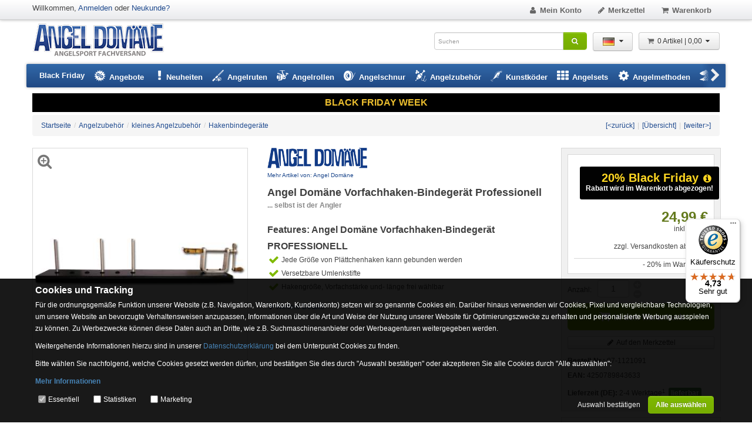

--- FILE ---
content_type: text/html; charset=UTF-8
request_url: https://www.angel-domaene.de/angel-domaene-vorfachhaken-bindegeraet-professionell--8299.html
body_size: 17252
content:


<!DOCTYPE html PUBLIC "-//W3C//DTD XHTML 1.0 Transitional//EN" "http://www.w3.org/TR/xhtml1/DTD/xhtml1-transitional.dtd">
<html xmlns="http://www.w3.org/1999/xhtml" dir="ltr" lang="de" xml:lang="de">
<head>
<meta http-equiv="Content-Type" content="text/html; charset=utf-8" />
<meta http-equiv="X-UA-Compatible" content="IE=edge" />
<title>Angel Domäne Vorfachhaken-Bindegerät Professionell</title>
<meta http-equiv="content-language" content="de" />
<meta name="language" content="de" />
<meta name="author" content="Angel Onlineshop Angel Domäne" />
<meta name="publisher" content="Angel Onlineshop Angel Domäne Beverungen" />
<meta name="company" content="Angeln Onlineshop Angelzubehör Angel Domäne" />
<meta name="reply-to" content="info@angel-domaene.de" />
<meta name="description" content="Angel Domäne Vorfachhaken-Bindegerät Professionell: Vorteile: Angel Domäne Vorfachhaken-Bindegerät PROFESSIONELL Stets gleiche Vorfachlängen möglich Einfach ..." />
<meta name="robots" content="index,follow" />
<link rel="canonical" href="https://www.angel-domaene.de/vorfachhaken-bindegerat-professionell--8299.html" />
<meta property="og:url" content="https://www.angel-domaene.de/vorfachhaken-bindegerat-professionell--8299.html">
<meta property="og:image" content="https://www.angel-domaene.de/images/product_images/popup_images/07-1121091.jpg">
<meta property="og:site" content="https://www.angel-domaene.de">
<meta property="og:title" content="Angel Domäne Vorfachhaken-Bindegerät Professionell">
<meta property="og:description" content="Vorteile: Angel Domäne Vorfachhaken-Bindegerät PROFESSIONELL  Stets gleiche Vorfachlängen möglich Einfach anzuwenden Schnell zu erlernen  Professionelles Hakenbindegerät der Angel Domäne mit Umlenkstiften  Dies ist ein exklusives Hakenbindegerät für Profis, die ihre Plättchenhaken gern selbe...">
<meta property="og:type" content="product">
<meta property="fb:app_id" content="1846525785636928">
<link rel="shortcut icon" href="https://www.angel-domaene.de/templates/desktop/favicon.ico" type="image/x-icon"/>
<link rel="apple-touch-icon" href="https://www.angel-domaene.de/templates/desktop/apple-touch-icon.png"/>
<meta name="generator" content=""/>
<base href="https://www.angel-domaene.de/"/>
<meta name="viewport" content="width=device-width, initial-scale=1.0" />
<link href="https://www.angel-domaene.de/style.css?v=1738937676" rel="stylesheet" type="text/css" />

<script type="text/javascript">
var data_sid = '';
var data_sname = 'sid';
var data_amatok = 0
    function submit_to_wishlist() {
        var elem = $('#cart_quantity');
        if (elem.length) {
            elem.find('input[name=submit_target]').val("wishlist");
            elem.submit();
        }
    }

var selected;
var submitter = null;
function submitFunction() {
    submitter = 1;
}
function popupWindow(url) {
    window.open(url, 'popupWindow', 'toolbar=no,location=no,directories=no,status=no,menubar=no,scrollbars=yes,resizable=yes,copyhistory=no,width=100,height=100,screenX=150,screenY=150,top=150,left=150');
}
function selectRowEffect(object, buttonSelect) {
    if (!selected) {
        if (document.getElementById) {
            selected = document.getElementById('defaultSelected');
        } else {
            selected = document.all['defaultSelected'];
        }
    }
    if (selected) selected.className = 'moduleRow';
    object.className = 'moduleRowSelected';
    selected = object;
    if (document.getElementById('payment'[0])) {
        document.getElementById('payment'[buttonSelect]).checked = true;
    }
}
function rowOverEffect(object) {
    if (object.className == 'moduleRow') object.className = 'moduleRowOver';
}
function rowOutEffect(object) {
    if (object.className == 'moduleRowOver') object.className = 'moduleRow';
}
function popupImageWindow(url) {
    window.open(url, 'popupImageWindow', 'toolbar=no,location=no,directories=no,status=no,menubar=no,scrollbars=no,resizable=yes,copyhistory=no,width=100,height=100,screenX=150,screenY=150,top=150,left=150')
}

window.dataLayer = window.dataLayer || [];
function gtag(){dataLayer.push(arguments);}
</script>
<script src="https://www.angel-domaene.de/d_script.js?v=1751977321" type="text/javascript"></script>
<script src="templates/desktop/javascript/jquery.prettyPhoto.js" type="text/javascript"></script>


<script type="text/javascript">
/* <![CDATA[ */
window.cookieconsent_options = {
  link: 'https://www.angel-domaene.de/datenschutzerklaerung-_-2.html'
}

$(function() {
    var nlptime = new Date(2025, 11, 01);

  var nowtime = new Date();
  if(nowtime.getTime() < nlptime.getTime()) {
    var nlp = getCookieValue('_nlp');
    if(nlp == '') {
      document.cookie = "_nlp=1; path=/; expires="+nlptime.toUTCString();
    } else {
      if(nlp != '2') {
        document.cookie = "_nlp=2; path=/; expires="+nlptime.toUTCString();
        if(getCookieValue('_nlp') == '2') {
          //showModDlg(false, "popup_content.php?lpID=4", "Schließen", 600);
		  $('#NewletterModal').modal('show');
          //document.cookie = "_nlp=1; path=/; expires="+new Date(2016, 6, 30).toUTCString();
        }
      }
    }
  }
  //$('.jchkoutlnk').each(function(idx,elem) {
  //  $(elem).attr("href", "//");
  //});
});
/*]]>*/
</script>


<script type="text/javascript">
  (function () {
    var _tsid = 'X00B0D4BBD22FBC3B9A1E04ACED924EB7';
    _tsConfig = {
      'yOffset': '150', /* offset from page bottom */
      'variant': 'reviews', /* text, default, small, reviews, custom, custom_reviews */
      'customElementId': '', /* required for variants custom and custom_reviews */
      'trustcardDirection': '', /* for custom variants: topRight, topLeft, bottomRight, bottomLeft */
      'customBadgeWidth': '', /* for custom variants: 40 - 90 (in pixels) */
      'customBadgeHeight': '', /* for custom variants: 40 - 90 (in pixels) */
      'disableResponsive': 'false', /* deactivate responsive behaviour */
      'disableTrustbadge': 'false', /* deactivate trustbadge */
      'trustCardTrigger': 'click' /* set to 'click' if you want the trustcard to be opened on click instead */
    };
    var _ts = document.createElement('script');
    _ts.type = 'text/javascript';
    _ts.charset = 'utf-8';
    _ts.async = true;
    _ts.src = '//widgets.trustedshops.com/js/' + _tsid + '.js';
    var __ts = document.getElementsByTagName('script')[0];
    __ts.parentNode.insertBefore(_ts, __ts);
  })();
</script>

<script defer src='https://widget.superchat.de/snippet.js?applicationKey=WCkyQKxJ081w98RbB25VqAzXpn' referrerpolicy='no-referrer-when-downgrade'></script>    <script>
        gtag('consent', 'default', {
            'ad_storage': 'granted',
            'ad_user_data': 'denied',
            'ad_personalization': 'denied',
            'analytics_storage': 'denied'
        });
    </script>
        <script async src="https://www.googletagmanager.com/gtag/js?id=AW-1030850091"></script>
    <script>
        window.dataLayer = window.dataLayer || [];
        function gtag(){dataLayer.push(arguments);}

        gtag('js', new Date());
        gtag("config", "G-7XYFY055NK", { "debug_mode":true });gtag("config", "AW-1030850091");            </script>
    <script>
        window.enableGtag = function() {
            gtag('consent', 'update', {
                                'ad_storage': 'granted',
                				'ad_user_data': 'granted',
				'ad_personalization': 'granted',
                'analytics_storage': 'granted'
            });
                        gtag ('set', 'allow_ad_personalization_signals', true);
                    }
    </script>

            <script type="text/javascript">
            var resolution = screen.width + "x" + screen.height;
            var sorientation = '';
            if ($(window).width() > $(window).height()) {
                sorientation = 'landscape';
            } else {
                sorientation = 'portrait';
            }

            $.ajax({
                type: 'POST',
                url: 'doaction.php?sr=1',
                data: {"resolution": resolution, "orientation": sorientation}
            });
        </script>
            </head>
    <body onmouseover="">
    



<!--[if !IE 7]>
<style type="text/css">
    #page {display:table;height:100%}
</style>
<![endif]-->

<!-- 8299 -->

<img src="images/loading9.gif" alt="Loading" id="varoverlayimg" style="display:none"/>

<div id="page">
<div class="container" style="background-color:#fff;padding: 0px 10px;">
        <div id="header">
                <div class="upperHeader">
            <div class="container">
                <div class="row">
                    <div class="span6">
                        <div class="pull-left">
                            <div class="welcome">Willkommen, <a href="https://www.angel-domaene.de/login.php">Anmelden</a> oder <a href="https://www.angel-domaene.de/create_account.php">Neukunde?</a></div>
                            <div class="siteLogo_small" style="display:none;">
                                <a href="https://www.angel-domaene.de/"><img src="templates/desktop/img/logo.png" alt="ANGEL-DOMÄNE" title="ANGEL-DOMÄNE Angelshop"/><span>ANGEL-DOMÄNE</span></a>
                            </div>
                        </div>
                        <div class="pull-right">
                            <div class="upperHeaderSearch" style="margin-top:5px; display:none;">
<form id="quick_find_top" action="https://www.angel-domaene.de/advanced_search_result.php" method="get">
<div class="input-append">
<input type="text" name="keywords" placeholder="Suchen" size="20" maxlength="30" autocomplete="off" id="sb" class="search-box-opener" onfocus="if(this.value==this.defaultValue) this.value='';" onblur="if(this.value=='') this.value=this.defaultValue;" /><button class="btn btn-success" style="height:30px;" name="" type="submit"><i class="icon-search"></i></button>
</div>
</form> </div>
                        </div>
                    </div>

                    <div class="span6">
                        <ul class="nav nav-pills pull-right top">
                            <li><a class="invarseColor" href="https://www.angel-domaene.de/account.php"><i class="icon-mr icon-user"></i>Mein Konto
                            </a></li>

                                                        <li><a class="invarseColor" href="https://www.angel-domaene.de/wish_list.php"><i class="icon-mr icon-pencil"></i>Merkzettel<span id="wishlistcounter" class="count" style="display:none;"> 0</span></a></li>
                            <li><a class="invarseColor" href="https://www.angel-domaene.de/shopping_cart.php"><i class="icon-mr icon-basket"></i>Warenkorb<span id="cartcounter" class="count" style="display:none"> 0</span></a></li>
                            <li><a class="invarseColor jchkoutlnk" id="checkout_toplink" href="" style="display:none"><i class="icon-euro"></i>Zur Kasse</a></li>
                            <li id="back-top"><a class="invarseColor" href="#top"><i class="icon-up-open"></i></a></li>
                        </ul>
                    </div>
                </div>
            </div>
        </div>
                        <div class="middleHeader">
            <div class="container">
                <div id="nojavamsg">
                    <noscript>
                        <div class="alert alert-warning" style="margin:15px -10px -10px;">Sehr geehrter Kunde,<br/>in Ihrem Browser ist Javascript deaktiviert. Damit Sie alle Vorteile und den vollen Funktionsumfang unseres Shops nutzen können, empfehlen wir Ihnen Javascript zu aktivieren.</div>
                    </noscript>
                </div>
                <div class="middleContainer clearfix">
                    <div class="siteLogo pull-left"><a href="https://www.angel-domaene.de/" alt="ANGEL-DOMÄNE" title="ANGEL-DOMÄNE Angelshop">ANGEL-DOMÄNE</a></div>
                                       
                                                           <div class="pull-right">
                        <div id="shoppingcart-box" style="margin-left:10px;">
<div class="btn-group">
  <a class="btn dropdown-toggle" data-toggle="dropdown" href="#"><i class="icon-basket icon-mr" style="color:#666;"></i>0 Artikel |  0,00 <i class="icon-down-dir"></i></a>
  <div class="dropdown-menu cart-content pull-right" style="background-color:#eee !important;">
    <div style="overflow:auto;max-height:480px;">
      <form action="https://www.angel-domaene.de/product_info.php?products_id=8299&amp;action=remove_product" method="post" id="cartbox-frm"><input type="hidden" name="s_page" value="cartbox"/><input type="hidden" name="site" value="product_info.php"/>
        <table class="table-cart">
          <tbody>
                    <tr>
          <td>
         Ihr Warenkorb ist leer.   
          </td>
          </tr>
                    
          </tbody>
        </table>
      </form>
    </div>
    <div style="padding:12px 6px 6px;"><a href="https://www.angel-domaene.de/shopping_cart.php" class="btn btn-small">Zum Warenkorb</a></div>
  </div>
</div>
<script type="text/javascript">
//<![CDATA[

$(document).ready(function() {
  $('#cartbox-frm button.unstyled-submit-btn').click(function(e) {
    var elem = $('#cartbox-frm');
    var a = elem.attr('action');
    var la = window.location.href.split('#');
    if(la.length > 1)
      elem.attr('action', a + '#' + la[1]);
  });
});

//]]>
</script>
</div>
                    </div>
                    <div class="pull-right">
                        <div class="btn-group">
                            <a class="btn dropdown-toggle" data-toggle="dropdown" href="#"><img height="25" width="20" src="/lang/german/icon.gif" style="padding:4px;" alt="Language" /><i class="icon-down-dir"></i></a>
                            <ul class="dropdown-menu language" role="menu">
 <li><a href="https://www.angel-domaene.de/angel-domaene-vorfachhaken-bindegeraet-professionell--8299.html"><img src="lang/german/icon.gif" alt="Deutsch" width="17" height="12" style="margin-right:5px;" />Deutsch</a></li>  <li><a href="https://www.angel-domaene.de/angel-domaene-vorfachhaken-bindegeraet-professionell--8299.html?language=en"><img src="lang/english/icon.gif" alt="English" width="17" height="12" style="margin-right:5px;" />English</a></li> </ul>
                        </div>
                    </div>
                    <div class="pull-right"><div class="siteSearch">
<form id="quick_find" action="https://www.angel-domaene.de/advanced_search_result.php" method="get">
<div class="input-append">
<input type="text" name="keywords" placeholder="Suchen" size="20" maxlength="30" autocomplete="off" id="sb" class="search-box-opener" onfocus="if(this.value==this.defaultValue) this.value='';" onblur="if(this.value=='') this.value=this.defaultValue;" /><button class="btn btn-success" style="height:30px;" name="" type="submit"><i class="icon-search"></i></button>
</div>
</form> </div></div>
                </div>
            </div>
        </div>
                        <div class="container">
            <div class="navbar" style="margin:0px -10px 0 -10px;" data-lang="german" data-sid="">
  <div class="navbar-inner">
    <div class="container" style="position:relative;">
      <a class="btn btn-navbar" data-toggle="collapse" data-target=".nav-collapse">
        <span class="icon-bar"></span>
        <span class="icon-bar"></span>
      </a>
      <div class="navbar-btn left" data-toggle="tooltip" data-placement="bottom" title="Weitere...">
        <i class="icon-left-open"></i>
      </div>
      <div class="navbar-btn right" data-toggle="tooltip" data-placement="bottom" title="Weitere...">
        <i class="icon-right-open"></i>
      </div>
      <div class="nav-collapse collapse" style="overflow:hidden!important;">
        <ul class="nav" style="width:5000px;white-space:nowrap;">
          <li class="dropdown">
            <a href="https://www.angel-domaene.de/black-friday-week---23_943.html">
              <span>Black Friday</span>
            </a>
          </li>
          <li class="dropdown mega-menu-1 transition" id="dropdownmenu-1">
            <a href="/angebote.html" class="dropdown-toggle"><i class="icon-angebote icon-mr" style="font-size:20px;"></i> <span>Angebote</span></a>
          </li>
          <li class="dropdown">
            <a href="angelsport-neuheiten.html"><i class="icon-attention-alt" style="font-size:20px"></i> <span>Neuheiten</span></a>
          </li>
          <li class="dropdown mega-menu-3 transition" id="dropdownmenu-2">
            <a href="https://www.angel-domaene.de/angelruten---8.html" class="dropdown-toggle"><i class="icon-angelrute2 icon-mr" style="font-size:20px;"></i> <span>Angelruten</span></a>
          </li>
          <li class="dropdown mega-menu-3 transition" id="dropdownmenu-3"><a href="https://www.angel-domaene.de/angelrollen---6.html" class="dropdown-toggle"><i class="icon-angelrolle icon-mr" style="font-size:20px;"></i> <span>Angelrollen</span></a> </li>
          <li class="dropdown mega-menu-2 transition" id="dropdownmenu-4"><a href="https://www.angel-domaene.de/angelschnur---90.html" class="dropdown-toggle"><i class="icon-angelschnur icon-mr" style="font-size:20px;"></i> <span>Angelschnur</span></a> </li>
          <li class="dropdown mega-menu-5 transition" id="dropdownmenu-5"><a href="https://www.angel-domaene.de/angelzubehoer---15.html" class="dropdown-toggle"><i class="icon-angelzubehoer icon-mr" style="font-size:20px;"></i> <span>Angelzubehör</span></a> </li>
          <li class="dropdown mega-menu-4 transition" id="dropdownmenu-6"><a href="https://www.angel-domaene.de/kunstkoeder---96.html" class="dropdown-toggle"><i class="icon-kunstkoeder icon-mr" style="font-size:20px;"></i> <span>Kunstköder</span></a> </li>
          <li class="dropdown mega-menu-1 transition">
            <a href="https://www.angel-domaene.de/angelsets---725.html" class="dropdown-toggle"><i class="icon-th icon-mr" style="font-size:20px;"></i> <span>Angelsets</span></a>
            <!--<ul class="dropdownmenu">-->
            <!--  <li class="one-column">-->
            <!--<ul>-->
            <!--  -->
            <!--  <li><a href="https://www.angel-domaene.de/angelmethoden/drop-shot-angeln---1056_391.html"><span>Drop Shot Angeln</span></a></li>-->
            <!--  -->
            <!--  <li><a href="https://www.angel-domaene.de/angelmethoden/feeder-fischen---1056_1060.html"><span>Feeder-Fischen</span></a></li>-->
            <!--  -->
            <!--  <li><a href="https://www.angel-domaene.de/angelmethoden/meeresangeln---1056_662.html"><span>Meeresangeln</span></a></li>-->
            <!--  -->
            <!--  <li><a href="https://www.angel-domaene.de/angelmethoden/method-feedern---1056_1059.html"><span>Method Feedern</span></a></li>-->
            <!--  -->
            <!--  <li><a href="https://www.angel-domaene.de/angelmethoden/pelagisches-vertikalangeln---1056_925.html"><span>Pelagisches Vertikalangeln</span></a></li>-->
            <!--  -->
            <!--  <li><a href="https://www.angel-domaene.de/angelmethoden/spinnfischen---1056_1057.html"><span>Spinnfischen</span></a></li>-->
            <!--  -->
            <!--  <li><a href="https://www.angel-domaene.de/angelmethoden/stippangeln---1056_1058.html"><span>Stippangeln</span></a></li>-->
            <!--  -->
            <!--  <li><a href="https://www.angel-domaene.de/angelmethoden/ultraleicht-angeln---1056_1021.html"><span>Ultraleicht Angeln</span></a></li>-->
            <!--</ul>-->
            <!--  </li>-->
            <!--</ul>-->
          </li>
          <li class="dropdown mega-menu-1 transition" id="dropdownmenu-7">
            <a href="https://www.angel-domaene.de/angelmethoden---1056.html" class="dropdown-toggle"><i class="icon-cog icon-mr" style="font-size:20px;"></i> <span>Angelmethoden</span></a>
          </li>
          <li class="dropdown mega-menu-3 transition" id="dropdownmenu-8">
            <a href="https://www.angel-domaene.de/zielfische---17.html" class="dropdown-toggle"><i class="icon-zielfisch icon-mr" style="font-size:20px;"></i> <span>Zielfische</span></a>
          </li>
          <li class="dropdown mega-menu-3 transition" id="dropdownmenu-9">
            <a href="https://www.angel-domaene.de/angelbekleidung---729.html" class="dropdown-toggle"><i class="icon-bekleidung icon-mr" style="font-size:20px;"></i> <span>Angelbekleidung</span></a>
          </li>
          <li class="dropdown mega-menu-1 transition" id="dropdownmenu-10">
            <a href="https://www.angel-domaene.de/angelboote-zubehoer---94.html" class="dropdown-toggle"><i class="icon-angelboote icon-mr" style="font-size:20px;"></i> <span>Angelboote &amp; Zubehör</span></a>
          </li>
          <li class="dropdown mega-menu-1 transition" id="dropdownmenu-11">
            <a href="https://www.angel-domaene.de/camping-nachtangeln---816.html" class="dropdown-toggle"><i class="icon-camping icon-mr" style="font-size:20px;"></i> <span>Camping &amp; Nachtangeln</span></a>
          </li>
          <li class="dropdown mega-menu-1 transition" id="dropdownmenu-12"><a href="marken.html" class="dropdown-toggle"><i class="icon-marken icon-mr" style="font-size:20px;"></i> <span>Marken</span></a> </li>
        </ul>
      </div>
      <!--/.nav-collapse -->
      <div id="nav-dummy" style="display:none;position:absolute;"></div>
    </div>
    <!-- Container -->
  </div>
  <!-- Nav Bar - Inner -->
</div>        </div>
    </div>
            <div id="content">
        <div class="container">
            
 






<div class="row">
    <div class="span12">
        <div style="font-size: 1rem !important; background-color: #000000;border: 1px solid #000000;color: #fff;padding: 5px;margin: 5px 0px;text-align:center; font-weight: bold; text-decoration: none;">
            <a href="https://www.angel-domaene.de/rabatt-aktion_-_10.html">
                <strong><span style="font-weight:bold; color:#eec02f">BLACK FRIDAY WEEK</span></strong>
            </a>
        </div>
    </div>
</div>

























<div class="modal hide fade" id="NewletterModal" tabindex="-1" role="dialog" aria-labelledby="myModalLabel">
    <div class="modal-dialog" role="document">
        <div class="modal-content">
            <div class="modal-header">
                <button type="button" class="close" data-dismiss="modal" aria-label="Close"><span aria-hidden="true">&times;</span>
                </button>
                <div class="modal-title" id="myModalLabel">BLACK FRIDAY 2025</div>
            </div>
            <div class="modal-body">
                <img alt="Newletter" class="img-responsive"
                     style="display: block;max-width: 100%;height: auto;"
                     src="/images/content/popup/blackfridaysale-2025.jpg">
                
                <form class="layout_form cr_form cr_font" action="https://eu2.cleverreach.com/f/183442-319174/wcs/" method="post" target="_blank">
                    <div class="cr_body cr_page cr_font formbox">
                        <div class="non_sortable" style="text-align:left;">

                        </div>

                        <div class="editable_content" style="text-align:left;">
                            <div id="7112579" rel="hr" class="cr_ipe_item ui-sortable cr_noedit" style="">
                                <hr class="cr_hr"/>
                            </div>
                            <div id="7112456" rel="email"
                                 class="cr_form-component cr_form-component--email cr_ipe_item ui-sortable musthave"
                                 style="">
                                <div class="cr_form-inputgroup cr_form-inputgroup--typeemail">
                                    <label for="text7112456">E-Mail Newsletter:*</label>
                                    <input class="cr_form-input" type="email" id="text7112456" name="email" value=""
                                           placeholder="name@example.com" style="width:80%;">
                                </div>
                            </div>
                            <div id="7112458" rel="button"
                                 class="cr_form-component cr_form-component--submit cr_ipe_item ui-sortable  submit_container">
                                <button type="submit" class="cr_form-block cr_button">E-Mail Newsletter Anmelden
                                </button>
                            </div>
                            <div id="7112789" rel="hr" class="cr_ipe_item ui-sortable cr_noedit" style="">
                                <hr class="cr_hr"/>
                            </div>
                            <div id="7112581" rel="mce_text" class="cr_ipe_item ui-sortable">
                                <div class="mce_text"><p style="text-align: center;" mce_style="text-align: center;">
                                    <span style="font-size: large;" mce_style="font-size: large;"><b>WhatsApp Newsletter:</b></span>
                                </p>
                                    <p style="text-align: center;" mce_style="text-align: center;">Zum Anmelden klicken
                                        Sie <a href="https://wa.me/4915735980538?text=Anmelden"
                                               mce_href="https://wa.me/4915735980538?text=Anmelden"><u><b>hier</b></u></a><b>, </b>auf
                                        das WhatsApp Icon oder Scannen den QR Code mit Ihrem Smartphone. Eine weitere
                                        Möglichkeit Sie senden "<b>Anmelden</b>"<b> per WhatsApp Messenger </b>an <b><a
                                                href="https://wa.me/4915735980538?text=Anmelden"
                                                mce_href="https://wa.me/4915735980538?text=Anmelden">+4915735980538</a><br></b>
                                    </p>
                                    <p style="text-align: center;" mce_style="text-align: center;"><a
                                            href="https://wa.me/4915735980538?text=Anmelden"
                                            mce_href="https://wa.me/4915735980538?text=Anmelden"><img
                                            src="https://s3-eu-west-1.amazonaws.com/files.crsend.com/183000/183442/images/whatsapp.jpg"
                                            mce_src="https://s3-eu-west-1.amazonaws.com/files.crsend.com/183000/183442/images/whatsapp.jpg"
                                            vspace="5" hspace="5" border="0"></a>&nbsp;&nbsp;&nbsp;&nbsp;&nbsp;&nbsp;&nbsp;&nbsp;&nbsp;&nbsp;&nbsp;&nbsp;&nbsp;&nbsp;
                                        <img src="https://s3-eu-west-1.amazonaws.com/files.crsend.com/183000/183442/images/whatsapp-qrcode.jpg"
                                             mce_src="https://s3-eu-west-1.amazonaws.com/files.crsend.com/183000/183442/images/whatsapp-qrcode.jpg"
                                             vspace="5" hspace="5" border="0"><br></p></div>
                            </div>

                        </div>
                    </div>


                </form>
            </div>
            <div class="modal-footer">
                <button type="button" class="btn btn-default" data-dismiss="modal">Schließen und nicht mehr anzeigen
                </button>
            </div>
        </div>
    </div>
</div>                                     <div class="row">
                <div class="span12">
                                        
                    
                    



<div class="breadcrumb">
  <div style="border:0px;float:left"><ul class="ibreadcrumb"><li>
                                    <a href="https://www.angel-domaene.de/">
                                    <span>Startseite</span>
                                    </a>
                                    </li><li class="divider"> / </li><li>
                                    <a href="https://www.angel-domaene.de/angelzubehoer---15.html">
                                    <span>Angelzubehör</span>
                                    </a>
                                    </li><li class="divider"> / </li><li>
                                    <a href="https://www.angel-domaene.de/angelzubehoer/kleines-angelzubehoer---15_208.html">
                                    <span>kleines Angelzubehör</span>
                                    </a>
                                    </li><li class="divider"> / </li><li>
                                    <a href="https://www.angel-domaene.de/angelzubehoer/kleines-angelzubehoer/hakenbindegeraete---15_208_257.html">
                                    <span>Hakenbindegeräte</span>
                                    </a>
                                    </li></ul></div>
  <div style="text-align:right;">
        <ul class="ibreadcrumb">
      <li><a href="https://www.angel-domaene.de/jvs-profi-hakenbindegeraet-1stueck--8702.html">[&lt;zur&uuml;ck]</a></li><li class="divider">|</li><li><a href="https://www.angel-domaene.de/angelzubehoer/kleines-angelzubehoer/hakenbindegeraete---15_208_257.html">[&Uuml;bersicht]</a></li><li class="divider">|</li><li><a href="https://www.angel-domaene.de/jvs-elektrisches-profi-hakenbindegeraet-1stueck--7966.html">[weiter&gt;]</a></li>    </ul>
      </div>
  <div class="clearfix"></div>
</div>
<script type="text/javascript">

//<![CDATA[
$(document).ready(function() {
  $('.p-info-variations').tooltip({selector: 'img'});
  $().prettyPhoto({social_tools: false, autoplay: false, show_title: false, theme: 'angel_domaene'});

  $("#zoom_01").elevateZoom({cursor: 'point', imageCrossfade: true, loadingIcon: "images/loading9.gif",
    lensSize: 50, zoomWindowFadeIn: 500, zoomWindowFadeOut: 500, lensFadeIn: 500, lensFadeOut: 500, zoomWindowWidth: 500, zoomWindowHeight: 500, zoomWindowOffetx: 20, responsive: false, tint: true, tintColour: "#CFCFD8"
  });

  $('#zoom_01,#gallery_01 a[data-media]').bind("click", function(e) {
    var title = $('#zoom_01').attr('title');
    
    $.prettyPhoto.open($('#zoom_01').attr('data-zoom-image'), null, title);
    
    e.preventDefault();
    return false;
  });

  $(window).resize(function() {
    var iw = $('#zoom_01').width();
    var ih = $('#zoom_01').height();
    var el = $('#zoom_01').parent();
    if(!el.hasClass('outerWrapper')) {
      el.width(iw);
      el.height(iw);
    }
    $('.zoomContainer').width(iw);
    $('.zoomContainer').height(ih);
    $('.zoomContainer .zoomLens img').width(iw);
    $('.zoomContainer .zoomLens img').height(ih);
    $('.zoomContainer .zoomTint').width(iw);
    $('.zoomContainer .zoomTint').height(ih);
  });
});

function add2wishlist() {
  var e=$('form#cart_quantity_a');if(e){e.find('input[name=submit_state]').val('wishlist');e.submit();};return false;
}
//]]>

</script>


<div>
<div class="row">

    <div class="span4">
      <div class="zoomWrapper outerWrapper">
                  <div style="margin-top:5px;padding:5px;position:absolute;z-index:1100;">
          <a onclick="$('#zoom_01').click();" style="cursor:pointer;font-size:26px;color:#777;" data-placement="right" data-toggle="tooltip" title="Vergrößern"><i class="icon-zoom-in"></i></a>
          </div>
          <img class="thickbox" id="zoom_01" src="images/product_images/info_images/07-1121091.jpg" data-zoom-image="images/product_images/popup_images/07-1121091.jpg" alt="Angel Domäne Vorfachhaken-Bindegerät Professionell" title="Angel Domäne Vorfachhaken-Bindegerät Professionell" />
              </div>
      </div>
  
    <div class="span5">
   <div class="row">
   <div class="span2">
     <a href="https://www.angel-domaene.de/marken/angel-domaene-.-19.html" data-bid="19"><img class="manufacturers_image" src="images/manufacturers/001-angel_domaene.png" alt="Angel Domäne" /></a>     <a href="https://www.angel-domaene.de/marken/angel-domaene-.-19.html" style="display:block;font-size:10px;margin-top:2px;margin-bottom:10px;">Mehr Artikel von: Angel Domäne </a>   </div>
   <div class="span3">
    <span class="pull-right">
                            </span>
    </div>
  </div>

    <h1 style="line-height:18px;padding-bottom:5px;">Angel Domäne Vorfachhaken-Bindegerät Professionell<span style="font-size:14px;font-weight:normal;display:block;"> </span></h1>
    <h2 style="font-size:12px; line-height:16px;color:#888888;">... selbst ist der Angler</h2>
    
    
    <div class="features" style="margin:20px 0px 0px;"><h2><strong>Features: Angel Domäne Vorfachhaken-Bindegerät PROFESSIONELL</strong></h2><ol><li><i class="icon-ok"></i>Jede Größe von Plättchenhaken kann gebunden werden</li><li><i class="icon-ok"></i>Versetzbare Umlenkstifte</li><li><i class="icon-ok"></i>Hakengröße, Vorfachstärke und- länge frei wählbar</li></ol><div class="clearfix"></div></div>
    <div style="margin-top:10px;"><a id="descrlink" href="#"><i class="icon-right-open"></i>Weitere Details</a></div>
      <script type="text/javascript">
      
      $(document).ready(function() {
        $('#descrlink').click(function(e) {
          e.preventDefault();
          $('html, body').animate({scrollTop:$('#productinfotab').offset().top-140}, 'slow');
          $('#details_tab').trigger('click');
        });
      });
      
      </script>
  </div>
  
    <div class="span3">
    <div class="buybox">
                        <div id="innerpricebox">
                            <div class="row" style="margin:10px; padding-bottom: 10px;">
                    <div class="label label-important" style="padding: 10px; background-color: rgb(2,2,2)">
                      <div style="font-size: 20px;"><a style="color: #ffd722;" href="rabatt-aktion_-_10.html">20% Black Friday <i class="icon-info-circled" style="font-size:16px;"></i></a></div>
                        <div>Rabatt wird im Warenkorb abgezogen!</div>
                  </div>
                </div>
                                    <div><span class="productprice"><b><table class="productPriceBox"><tr><td class="priceBoxRight newPrice"> 24,99 &euro;</td></tr></table></b></span></div>
            <p class="taxandshippinginfo">inkl. MwSt.</p>
            <p>zzgl. Versandkosten ab 4,99&euro;</p>                                    <div class="hrlightgrey"></div>- 20% im Warenkorb            </div>
                <form id="cart_quantity" action="https://www.angel-domaene.de/product_info.php?products_id=8299&amp;action=add_product" method="post" name="cart_quantity">          <div style="margin:0px 10px 10px;" id="bb-std-count">
                                          <div class="count-text">Anzahl:</div>
                <div class="numeric-parent"><input class="pull-left numeric-int" type="text" name="products_qty" id="products_qty" value="1" data-min="1" data-max="100"/><span class="pull-right">
                    <a href="#" class="up icon-plus-circled"></a><a href="#" class="down icon-minus-circled"></a></span></div><div style="clear:both"></div>
                    <button class="btn btn-success btn-large btn-block" style="font-size:14px;font-weight:bold;" type="submit" id="add_cart_button">
                                          <i class="icon-basket icon-mr" style="font-size:20px;"></i>In den Warenkorb
                                        </button>
                    <input type="hidden" id="products_id" name="products_id" value="8299" />
                                                            <input type="hidden" name="submit_target" value="cart"/>
                                                                                      <button class="btn btn-mini btn-block" style="margin-top:10px;" onclick="submit_to_wishlist();return false;">
              <i class="icon-pencil"></i> Auf den Merkzettel
              </button>
                      </div>
        </form>
    

    <div style="margin:0 10px;">
              <p style="margin:0 0 5px;"><strong>Bestell-Nr.:</strong> 07-1121091</p>
                    <p><strong>EAN:</strong> 4250789843633</p>
      
        
              <p class="shippingtime">
                                <strong>Lieferzeit (DE):</strong> 2-4 Werktage<sup>1</sup>&nbsp;
                                        <span class="label label-success" style="padding: 0 4px;">lieferbar</span>
                
        </p>
                </div>
    </div>
             <div class="availbox">
      <div>
        <p><span>Verfügbarkeit in Filialen</span><button class="btn-link" data-toggle="popover" rel="popover" data-trigger="hover" href="#" data-placement="top" data-content="Bitte berücksichtigen Sie, dass sich die Verfügbarkeit über den Tag hinweg laufend ändern kann." data-original-title="Informationen"><i class="icon-info-circled" style="font-size:18px;"></i></button></p>
        <div><span class="localstore"><a href="https://www.angel-domaene.de/angelgeschaeft-in-beverungen-_-122.html" data-placement="top" data-toggle="tooltip" title="Filialinfo und Anfahrt">Beverungen (37688):</a></span><span class="label label-default storeqty">5+</span></div>        <div><span class="localstore"><a href="https://www.angel-domaene.de/angelgeschaeft-in-herne-_-123.html" data-placement="top" data-toggle="tooltip" title="Filialinfo und Anfahrt">Herne (44653):</a></span><span class="label label-default storeqty">4</span></div>              </div>
    </div>
      </div>
</div>

<div class="row">
    <div class="span9">
            
 



<style type="text/css">
.buytogether div p .price,
.buytogether div p span.specialprice {display: inline;font-weight:bold;}
.buytogether div p {margin:0;}
.checkbox{   height: 14px;
    margin: 3px 5px 3px 0 !important;
    width: 14px !important;
    }
</style>

<script type="text/javascript">
//<![CDATA[
function summe_bt() {
  var price = 0;
  var count = 0;
  var count_active = 0;
  var f = false;
  var pf = '';

  $('.checkbox_bt').each(function(){
    if($(this).attr('checked')=='checked') {
      if(f) {
        $('#img' + $(this).attr('id').substring(2)+'>span').fadeOut('fast');
        f = false;
      } else {
        $('#img' + $(this).attr('id').substring(2)+'>span').show();
      }
      var p = new Array();
      if($(this).parent().find('.specialprice').length) {
        p = $.trim($(this).parent().find('.specialprice').html()).split(' ');
        pf = p[0];
      } else {
        if($(this).parent().find('.price.unitprice').length) {
          p = $.trim($(this).parent().find('.price.unitprice').html()).split(' ');
          pf = p[p.length-2];
        } else {
          p = $.trim($(this).parent().find('.price').html()).split(' ');
          pf = p[0];
        }
      }
      if(p.length) {
        price += parseFloat(pf.replace(",","."));
      }
      count_active++;  
    } else {
      if(!count)
        f = true;
    }
    count++;
  }); 
  price = Math.round(price * 100) / 100;
  
  return count_active + '|' +(price+'').replace('.',',') + ' &euro;<sup>*<\/sup>';
};


$(document).ready(function() {
  $('.checkbox_bt').change(function() {
    var elem = '#img' + $(this).attr('id').substring(2);
    $(elem).fadeToggle('fast');
    var p = summe_bt().split('|');
    $('#sum_price_bt').html(p[1]);
    $('#add_cart_button_bt span').html(p[0]+' Artikel in den Warenkorb');
  });
  var p = summe_bt().split('|');
  $('#sum_price_bt').html(p[1]);
  $('#add_cart_button_bt span').html(p[0]+' Artikel in den Warenkorb');
});
//]]>
</script>


<form id="cart_quantity_bt" action="https://www.angel-domaene.de/product_info.php?products_id=8299&amp;action=update_product" method="post" name="cart_quantity_bt"><input type="hidden" name="submit_target" value="attriblist" /><input type="hidden" name="submit_state" value="cart" />

<div class="buytogether" style="border-top:1px solid #d8d8d8;padding: 10px 10px;margin-top:20px;background-color:#fafafa;">
<h2 class="boxheader">Wird oft zusammen gekauft:</h2>
<div style="margin-left:0px;margin-bottom:0px;">
<span id="img-8299">
	<a href="https://www.angel-domaene.de/vorfachhaken-bindegerat-professionell--8299.html" title="Angel Domäne Vorfachhaken-Bindegerät Professionell" style="width:50px;height:50px;margin-bottom:6px;">
    <img src="images/product_images/info_images/07-1121091.jpg" alt="Angel Domäne Vorfachhaken-Bindegerät Professionell" style="max-width:80px;" /></a>
  </span>  
<span id="img-7200">
  <span style="font-size:24px;font-weight:bold;">+</span>
  <a href="https://www.angel-domaene.de/fishdream-fischtoeter-priest-holz-fischtoeter--7200.html" title="Fishdream Fischtöter Priest Holz 1Stück" style="width:50px;height:50px;margin-bottom:6px;">
    <img src="images/product_images/info_images/06-1122971_0_clipped_rev_2.jpg" alt="Fishdream Fischtöter Priest Holz 1Stück" style="max-width:80px;border:1px solid #d8d8d8;" /></a>
  </span>
<span id="img-16811">
  <span style="font-size:24px;font-weight:bold;">+</span>
  <a href="https://www.angel-domaene.de/50363-chika-12-rot--16811.html" title="Owner 50363 Chika 12 rot rot - Gr.12 - 13Stück" style="width:50px;height:50px;margin-bottom:6px;">
    <img src="images/product_images/info_images/05-5136312.jpg" alt="Owner 50363 Chika 12 rot rot - Gr.12 - 13Stück" style="max-width:80px;border:1px solid #d8d8d8;" /></a>
  </span>
<span id="img-14772">
  <span style="font-size:24px;font-weight:bold;">+</span>
  <a href="https://www.angel-domaene.de/owner-50354-chika-gr-14-silber-haken-einzelhaken--14772.html" title="Owner 50354 Chika Gr. 14 - Silber - Haken 14 Stück" style="width:50px;height:50px;margin-bottom:6px;">
    <img src="images/product_images/info_images/05-5035414.jpg" alt="Owner 50354 Chika Gr. 14 - Silber - Haken 14 Stück" style="max-width:80px;border:1px solid #d8d8d8;" /></a>
  </span>

<div style="font-weight:bold;height:25px;margin:5px 0;">
<div style="float:left;">
<button class="btn btn-success btn-small" style="font-weight:bold;" type="submit" id="add_cart_button_bt">
  <i class="icon-basket" style="font-size:15px;"></i> <span>Artikel in den Warenkorb</span></button>
</div>
<div style="float:left;margin:2px 0 0 10px;">Gesamtpreis: <span id="sum_price_bt" style="color: #647A1E;font-size: 15px;"></span></div>
</div>
</div>

<div style="margin-left:0px;margin-right:13px;margin-bottom:0px;">
<p>
<input type="hidden" name="products_id[0]" value="8299"/>
<input id="cb-8299" class="checkbox_bt" type="checkbox" value="1" name="cart_quantity[0]" checked="checked"/>
Angel Domäne Vorfachhaken-Bindegerät Professionell (Länge: 50.00cm - Breite: 9.00 - Inhalt: 1 Stück...)
<span class="price_bt"><span class="price"> 24,99 &euro;<sup>*</sup></span></span></p>

<p>
<input type="hidden" name="products_id[1]" value="7200"/>
<input id="cb-7200" class="checkbox_bt" type="checkbox" value="1" name="cart_quantity[1]" checked="checked"/>
<a href="https://www.angel-domaene.de/fishdream-fischtoeter-priest-holz-fischtoeter--7200.html" title="Fishdream Fischtöter Priest Holz 1Stück">Fishdream Fischtöter Priest Holz 1Stück</a>
(Länge: 29.00cm - Gewicht: 160.00g -...)
<span class="price_bt"><span class="price"> 5,99 &euro;<sup>*</sup></span></span></p>

<p>
<input type="hidden" name="products_id[2]" value="16811"/>
<input id="cb-16811" class="checkbox_bt" type="checkbox" value="1" name="cart_quantity[2]" checked="checked"/>
<a href="https://www.angel-domaene.de/50363-chika-12-rot--16811.html" title="Owner 50363 Chika 12 rot rot - Gr.12 - 13Stück">Owner 50363 Chika 12 rot rot - Gr.12 - 13Stück</a>
(Farbe: rot - Inhalt: 13 Stück - Hakengröße: 12)
<span class="price_bt"><span class="price"> 2,79 &euro;<sup>*</sup></span></span></p>

<p>
<input type="hidden" name="products_id[3]" value="14772"/>
<input id="cb-14772" class="checkbox_bt" type="checkbox" value="1" name="cart_quantity[3]" checked="checked"/>
<a href="https://www.angel-domaene.de/owner-50354-chika-gr-14-silber-haken-einzelhaken--14772.html" title="Owner 50354 Chika Gr. 14 - Silber - Haken 14 Stück">Owner 50354 Chika Gr. 14 - Silber - Haken 14 Stück</a>
(Farbe: silber - Inhalt: 14 Stück - Hakengröße: 14)
<span class="price_bt"><span class="price"> 2,39 &euro;<sup>*</sup></span></span></p>

</div>


</div>

</form>
    <ul class="nav nav-tabs" style="margin:20px 0 0 0" id="productinfotab">
      <li class="active"  ><a href="#description" data-toggle="tab" id="details_tab">Details</a></li>
                            </ul>
    <div class="ang-tab-content" style="margin-bottom:20px;">

      <div class="ang-tab-pane active" id="description">
        <div class="ang-ww"><h2><strong>Merkmale</strong></h2><table><tr><td>Länge</td><td>50.00cm</td></tr><tr><td>Breite</td><td>9.00</td></tr><tr><td>Inhalt</td><td>1 Stück</td></tr><tr><td>Abstand zum ersten Loch</td><td>20cm</td></tr><tr><td>jeweils weiterer Lochabstand </td><td>4cm</td></tr></table>
            
            <h2><strong>Vorteile: Angel Domäne Vorfachhaken-Bindegerät PROFESSIONELL</strong></h2><ul><li>Stets gleiche Vorfachlängen möglich</li><li>Einfach anzuwenden</li><li>Schnell zu erlernen</li></ul><h2><strong>Professionelles Hakenbindegerät der Angel Domäne mit Umlenkstiften</strong></h2>Dies ist ein exklusives Hakenbindegerät für Profis, die ihre Plättchenhaken gern selber binden möchten. Dies ist besonders für Angler interessant, die zu bestimmten Haken gern eine besondere Vorfachstärke oder Länge wünschen, die so nicht fertig zu bekommen ist. Oder weil es einfach motivierend ist, seine eigenen Vorfächer herzustellen.<h2><strong>Auch sehr kleine Haken können mit dem Professionell Hakenbindegerät verarbeitet werden</strong></h2>Das Hakenbindegerät Professionell kann auch mit besonders kleinen Haken bestückt werden. Auch diese sind oftmals nicht fertig zu bekommen. Durch das Versetzen der Umlenkstifte auf dem Bindetisch wird die Vorfachlänge bestimmt und kann so immer gleich gebunden werden. Eine bebilderte Anleitung in deutsch gehört ebenfalls zum Lieferumfang.

        </div>
        
                    <div style="margin-top:30px;">
                            <div style="display:flex;gap:10px;align-items: center;margin-bottom:20px;">
                  <h2 style="padding:0;line-height: initial;margin-top:0"><strong>Produktart:</strong></h2>Hakenbindegerät
              </div>
                            <h2><strong>Informationen zur Produktsicherheit</strong></h2>
              <div class="gpsr-parts">
                  <div>
                                            <div data-gpsr="brand" data-id="8299" class="sim-link" tabindex="0" style="display:inline-block;"><b><u>&raquo; Hersteller/EU Verantwortliche Person</u></b></div>
                  </div>
                                </div>
              <script type="text/javascript">
                  
                  $(document).ready(function() {
                      $('[data-gpsr]').on('click', function() {
                          let url = window.location.protocol + "//" + window.location.host;
                          let gpsrType = $(this).attr('data-gpsr');
                          if(gpsrType === 'docs') {
                              window.open(url+'/downloads/' + encodeURI($(this).attr('data-id')));
                          } else {
                              $.get(url+'/act/gpsr.php', {'tpl': $(this).attr('data-gpsr'), 'id': $(this).attr('data-id')})
                                  .done(function(data) {
                                      if(data) {
                                          $('body').append(data);
                                      }
                                  });
                          }
                      });
                  });
                  
              </script>
          </div>
          
          </div>

      
      
            
   </div>

  </div>
  
  <div class="span3">
          <div style="border:1px solid #d8d8d8;width:100%;background-color:#fff;margin:20px 0 0 0">
      <div style="background-color:#ffffff;margin:10px;text-align:left;padding:10px 10px 5px;">
        <h3>Vorteile</h3>
        <div class="dividerline"></div>
        <ul>
          <li>Riesen Artikelauswahl</li>
          <li>Schneller Versand</li>
            <li>Premium Service</li>
          <li>Kauf auf Rechnung - Bezahlen Sie bequem später</li>
          <li><a href="https://www.trustedshops.de/shop/certificate.php?shop_id=X00B0D4BBD22FBC3B9A1E04ACED924EB7&amp;tb" target="blank">Trusted Shops zertifiziert</a></li>
         </ul>
        <h3>36 Jahre Know-How</h3>
        <div class="dividerline"></div>
        <p>Die ANGEL-DOMÄNE zählt zu den erfolgreichsten Händlern von Angelsportartikeln in Deutschland.
        Seit der Gründung im Jahr 1989 entwickelt sich der Versandhandel mit mehr als 15.000 Artikeln rund um
        Angelruten, Angelrollen und Angelzubehör stets weiter. Tagesaktuelle Preise, umfangreiche Filtermöglichkeiten und
        bester Kundenservice helfen Ihnen, Ihre Angelausrüstung zu vervollständigen oder zu erweitern.<a href="https://www.trustedshops.de/shop/certificate.php?shop_id=X00B0D4BBD22FBC3B9A1E04ACED924EB7&amp;tb" target="blank">Zertifiziert durch Trusted Shops</a>, vertrauen Sie auf besten Service und sicheres Einkaufen. Von Anglern, für Angler.
        </p>
      </div>
    </div>
      </div>
  </div>

<div style="border:0px solid #CCCCCC;padding: 5px 0px;margin-top:10px;">
<h2 class="boxheader">Kunden, die diesen Artikel kauften, haben auch folgende Artikel bestellt:</h2>
<ul class="thumbnails" style="margin:0px;">
<li style="float: left; min-height:230px;margin-left:0px;margin-right:13px;margin-bottom:0px;">
	<a href="https://www.angel-domaene.de/eva-abroller-rod-pod-dreibein--43375.html" title="EVA Abroller" class="thumbnail" style="width:123px;height:123px;margin-bottom:6px;">
  <img src="images/product_images/info_images/07-1611070_0_clipped_rev_1.jpg" alt="EVA Abroller" style="max-height:123px;max-weight:123px;" />
  </a>
 	<div style="line-height:14px;width:123px;">
  <p style="min-height:40px;">
  <a href="https://www.angel-domaene.de/eva-abroller-rod-pod-dreibein--43375.html" title="EVA Abroller">EVA Abroller</a>
  </p>
  <p style="margin:0px;font-weight:bold;"><span class="price"> 34,99 &euro;<sup>*</sup></span></p>
    </div>
</li>
<li style="float: left; min-height:230px;margin-left:0px;margin-right:13px;margin-bottom:0px;">
	<a href="https://www.angel-domaene.de/angel-domaene-thermometer-thermometer--7369.html" title="Angel Domäne Thermometer 1Stück" class="thumbnail" style="width:123px;height:123px;margin-bottom:6px;">
  <img src="images/product_images/info_images/06-2220115_0_clipped_rev_2.jpg" alt="Angel Domäne Thermometer 1Stück" style="max-height:123px;max-weight:123px;" />
  </a>
 	<div style="line-height:14px;width:123px;">
  <p style="min-height:40px;">
  <a href="https://www.angel-domaene.de/angel-domaene-thermometer-thermometer--7369.html" title="Angel Domäne Thermometer 1Stück">Angel Domäne Thermometer 1Stück</a>
  </p>
  <p style="margin:0px;font-weight:bold;"><span class="price"> 5,99 &euro;<sup>*</sup></span></p>
    </div>
</li>
<li style="float: left; min-height:230px;margin-left:0px;margin-right:13px;margin-bottom:0px;">
	<a href="https://www.angel-domaene.de/hochleistungs-doppel-quetschhulsen--22953.html" title="Angel Domäne Hochleistungs Doppel Quetschhülsen 1,3x10mm - 50 Stück" class="thumbnail" style="width:123px;height:123px;margin-bottom:6px;">
  <img src="images/product_images/info_images/05-1397013.jpg" alt="Angel Domäne Hochleistungs Doppel Quetschhülsen 1,3x10mm - 50 Stück" style="max-height:123px;max-weight:123px;" />
  </a>
 	<div style="line-height:14px;width:123px;">
  <p style="min-height:40px;">
  <a href="https://www.angel-domaene.de/hochleistungs-doppel-quetschhulsen--22953.html" title="Angel Domäne Hochleistungs Doppel Quetschhülsen 1,3x10mm - 50 Stück">Angel Domäne Hochleistungs Doppel...</a>
  </p>
  <p style="margin:0px;font-weight:bold;"><span class="price"> 4,99 &euro;<sup>*</sup></span></p>
    </div>
</li>
<li style="float: left; min-height:230px;margin-left:0px;margin-right:13px;margin-bottom:0px;">
	<a href="https://www.angel-domaene.de/angel-domaene-wurmnadeln-edelstahl-koeder-wurmnadel--8488.html" title="Angel Domäne Wurmnadeln Edelstahl 18cm - 5 Stück" class="thumbnail" style="width:123px;height:123px;margin-bottom:6px;">
  <img src="images/product_images/info_images/07-1488205.jpg" alt="Angel Domäne Wurmnadeln Edelstahl 18cm - 5 Stück" style="max-height:123px;max-weight:123px;" />
  </a>
 	<div style="line-height:14px;width:123px;">
  <p style="min-height:40px;">
  <a href="https://www.angel-domaene.de/angel-domaene-wurmnadeln-edelstahl-koeder-wurmnadel--8488.html" title="Angel Domäne Wurmnadeln Edelstahl 18cm - 5 Stück">Angel Domäne Wurmnadeln Edelstahl...</a>
  </p>
  <p style="margin:0px;font-weight:bold;"><span class="price"> 3,99 &euro;<sup>*</sup></span></p>
    </div>
</li>
<li style="float: left; min-height:230px;margin-left:0px;margin-right:13px;margin-bottom:0px;">
	<a href="https://www.angel-domaene.de/50003-akita-kitsune-18--6398.html" title="Owner 50003 Akita Kitsune 18 braun - Gr.18 - 18Stück" class="thumbnail" style="width:123px;height:123px;margin-bottom:6px;">
  <img src="images/product_images/info_images/05-5000308.jpg" alt="Owner 50003 Akita Kitsune 18 braun - Gr.18 - 18Stück" style="max-height:123px;max-weight:123px;" />
  </a>
 	<div style="line-height:14px;width:123px;">
  <p style="min-height:40px;">
  <a href="https://www.angel-domaene.de/50003-akita-kitsune-18--6398.html" title="Owner 50003 Akita Kitsune 18 braun - Gr.18 - 18Stück">Owner 50003 Akita Kitsune 18 braun -...</a>
  </p>
  <p style="margin:0px;font-weight:bold;"><span class="price"> 2,99 &euro;<sup>*</sup></span></p>
    </div>
</li>
<li style="float: left; min-height:230px;margin-left:0px;margin-right:13px;margin-bottom:0px;">
	<a href="https://www.angel-domaene.de/owner-allroundhaken-50001-akita-sode-blau-gr-16--6391.html" title="Owner Owner Allroundhaken 50001 Akita Sode blau Gr. 16 20 Stk." class="thumbnail" style="width:123px;height:123px;margin-bottom:6px;">
  <img src="images/product_images/info_images/05-5000108.jpg" alt="Owner Owner Allroundhaken 50001 Akita Sode blau Gr. 16 20 Stk." style="max-height:123px;max-weight:123px;" />
  </a>
 	<div style="line-height:14px;width:123px;">
  <p style="min-height:40px;">
  <a href="https://www.angel-domaene.de/owner-allroundhaken-50001-akita-sode-blau-gr-16--6391.html" title="Owner Owner Allroundhaken 50001 Akita Sode blau Gr. 16 20 Stk.">Owner Owner Allroundhaken 50001 Akita...</a>
  </p>
  <p style="margin:0px;font-weight:bold;"><span class="price"> 2,99 &euro;<sup>*</sup></span></p>
    </div>
</li>
<li style="float: left; min-height:230px;margin-left:0px;margin-right:13px;margin-bottom:0px;">
	<a href="https://www.angel-domaene.de/angel-domaene-erdbohrerschirmhalter-schirmhalter--8928.html" title="Angel Domäne Erdbohrerschirmhalter 1Stück" class="thumbnail" style="width:123px;height:123px;margin-bottom:6px;">
  <img src="images/product_images/info_images/07-7771035_0_clipped_rev_2.jpg" alt="Angel Domäne Erdbohrerschirmhalter 1Stück" style="max-height:123px;max-weight:123px;" />
  </a>
 	<div style="line-height:14px;width:123px;">
  <p style="min-height:40px;">
  <a href="https://www.angel-domaene.de/angel-domaene-erdbohrerschirmhalter-schirmhalter--8928.html" title="Angel Domäne Erdbohrerschirmhalter 1Stück">Angel Domäne Erdbohrerschirmhalter...</a>
  </p>
  <p style="margin:0px;font-weight:bold;"><span class="price"> 5,49 &euro;<sup>*</sup></span></p>
    </div>
</li>
<li style="float: left; min-height:230px;margin-left:0px;margin-right:13px;margin-bottom:0px;">
	<a href="https://www.angel-domaene.de/fishdream-fischtoeter-priest-holz-fischtoeter--7200.html" title="Fishdream Fischtöter Priest Holz 1Stück" class="thumbnail" style="width:123px;height:123px;margin-bottom:6px;">
  <img src="images/product_images/info_images/06-1122971_0_clipped_rev_2.jpg" alt="Fishdream Fischtöter Priest Holz 1Stück" style="max-height:123px;max-weight:123px;" />
  </a>
 	<div style="line-height:14px;width:123px;">
  <p style="min-height:40px;">
  <a href="https://www.angel-domaene.de/fishdream-fischtoeter-priest-holz-fischtoeter--7200.html" title="Fishdream Fischtöter Priest Holz 1Stück">Fishdream Fischtöter Priest Holz 1Stück</a>
  </p>
  <p style="margin:0px;font-weight:bold;"><span class="price"> 5,99 &euro;<sup>*</sup></span></p>
    </div>
</li>
</ul>
</div> 

</div>
<script type="text/javascript">
//<![CDATA[

$(function(){
  $(".ta-compare th").each(function(index, value){
    if($(value).attr('data-sort')){
      $(value).append('<span class="sorttable"></span>');
    }
  });
  var sorttable = $(".ta-compare").stupidtable();
  sorttable.on('beforetablesort', function(e, d){
    deinitNumericInt();
    deinitPrvImgLst();
  });
  sorttable.on('aftertablesort', function(e, d){
    initNumericInt();
    initPrvImgLst();
  });
});


let deviceType = /iPad/.test(navigator.userAgent) ? "t" : /Mobile|iP(hone|od)|Android|BlackBerry|IEMobile|Silk/.test(navigator.userAgent) ? "m" : "d";
window.criteo_q = window.criteo_q || [];
window.criteo_q.push(
  { event: "setAccount", account: 6197 },
  { event: "setSiteType", type: deviceType },
  { event: "setEmail", email: "" },
  { event: "viewItem", item: "8299" }
);

//]]>
</script>
                                    </div>
            </div>

                                </div>
    </div>


    
        <div id="footer">
        <div class="container" style="margin-top:10px;padding-top:10px;background-color:#F5F5F5;">
    <div class="row">
        <div class="span12">
            <div class="footer_boxes" style="width: 145px;">
                <ul class="footer footer-list">
                    <li class="footer-title">Kundenservice</li>
                    <li><a href="account.php">Mein Konto</a></li>
                    <li><a href="https://www.angel-domaene.de/liefer-und-versandkosten-_-1.html">Versandkosten</a></li>
                    <li><a href="https://www.angel-domaene.de/zahlarten-_-120.html">Zahlungsarten</a></li>
                    <li><a href="https://www.angel-domaene.de/ruecksendung-_-114.html">Rücksendung</a></li>
                    <li><a href="https://www.angel-domaene.de/kaufberatung-_-116.html">Kaufberatung</a></li>
                    <li><a href="https://www.angel-domaene.de/faq-_-127.html">Häufige Fragen</a></li>
                    <li><a href="./mobile" id="switchtemplate">Zur mobilen Webseite</a></li>
                </ul>
            </div>
            <div class="footer_boxes" style="width: 135px;">
                <ul class="footer footer-list">
                    <li class="footer-title">Über uns</li>
                    <li><a href="https://www.angel-domaene.de/unternehmen-_-117.html">Unternehmen</a></li>
                    <li><a href="/blog">Blog</a></li>
                    <li><a href="https://www.angel-domaene.de/jobs-karriere-_-118.html">Jobs &amp; Praktika</a></li>
                    <li><a href="https://www.angel-domaene.de/facebook-_-119.html">Facebook</a></li>
                    <li><a href="https://www.osterfeldsee.de" target="_blank" rel="noopener"
                           title="Großer Angelsee in Beverungen">Osterfeldsee</a></li>
                    <li><a href="archiv.html">Archiv</a></li>
                    <li><a href="https://www.angel-domaene.de/sitemap-_-8.html">Sitemap</a></li>
                </ul>
            </div>
            <div class="footer_boxes" style="width: 170px;">
                <ul class="footer footer-list">
                    <li class="footer-title">Rechtliches</li>
                    <li><a href="https://www.angel-domaene.de/agb-_-3.html">AGB</a></li>
                    <li><a href="https://www.angel-domaene.de/widerrufsbelehrung-widerrufsformular-_-9.html">Widerrufsbelehrung</a>
                    </li>
                    <li><a href="https://www.angel-domaene.de/datenschutzerklaerung-_-2.html">Datenschutz</a></li>
                    <li>
                        <a href="https://www.angel-domaene.de/altbatterie-entsorgung-_-125.html">Altbatterie-Entsorgung</a>
                    </li>
                    <li><a href="https://www.angel-domaene.de/impressum-_-4.html">Impressum</a></li>
                </ul>

            </div>
            <div class="footer_boxes" style="width: 200px;">
                <ul class="footer footer-list">
                    <li class="footer-title">Social Media</li>
                    <li>
                        <a href="https://www.instagram.com/angeldomaene" rel="nofollow noopener noreferrer"
                           title="Jetzt ANGEL DOMÄNE bei Facebook besuchen und Fan werden!" target="_blank">
                            <i style="font-size:30px;">
                                <svg xmlns="http://www.w3.org/2000/svg" xmlns:xlink="http://www.w3.org/1999/xlink"
                                     aria-hidden="true" role="img" width="1em" height="1em"
                                     preserveAspectRatio="xMidYMid meet" viewBox="0 0 24 24">
                                    <g fill="none">
                                        <path fill-rule="evenodd" clip-rule="evenodd"
                                              d="M7.465 1.066C8.638 1.012 9.012 1 12 1c2.988 0 3.362.013 4.534.066c1.172.053 1.972.24 2.672.511c.733.277 1.398.71 1.948 1.27c.56.549.992 1.213 1.268 1.947c.272.7.458 1.5.512 2.67C22.988 8.639 23 9.013 23 12c0 2.988-.013 3.362-.066 4.535c-.053 1.17-.24 1.97-.512 2.67a5.396 5.396 0 0 1-1.268 1.949c-.55.56-1.215.992-1.948 1.268c-.7.272-1.5.458-2.67.512c-1.174.054-1.548.066-4.536.066c-2.988 0-3.362-.013-4.535-.066c-1.17-.053-1.97-.24-2.67-.512a5.397 5.397 0 0 1-1.949-1.268a5.392 5.392 0 0 1-1.269-1.948c-.271-.7-.457-1.5-.511-2.67C1.012 15.361 1 14.987 1 12c0-2.988.013-3.362.066-4.534c.053-1.172.24-1.972.511-2.672a5.396 5.396 0 0 1 1.27-1.948a5.392 5.392 0 0 1 1.947-1.269c.7-.271 1.5-.457 2.67-.511zm8.98 1.98c-1.16-.053-1.508-.064-4.445-.064c-2.937 0-3.285.011-4.445.064c-1.073.049-1.655.228-2.043.379c-.513.2-.88.437-1.265.822a3.412 3.412 0 0 0-.822 1.265c-.151.388-.33.97-.379 2.043c-.053 1.16-.064 1.508-.064 4.445c0 2.937.011 3.285.064 4.445c.049 1.073.228 1.655.379 2.043c.176.477.457.91.822 1.265c.355.365.788.646 1.265.822c.388.151.97.33 2.043.379c1.16.053 1.507.064 4.445.064c2.938 0 3.285-.011 4.445-.064c1.073-.049 1.655-.228 2.043-.379c.513-.2.88-.437 1.265-.822c.365-.355.646-.788.822-1.265c.151-.388.33-.97.379-2.043c.053-1.16.064-1.508.064-4.445c0-2.937-.011-3.285-.064-4.445c-.049-1.073-.228-1.655-.379-2.043c-.2-.513-.437-.88-.822-1.265a3.413 3.413 0 0 0-1.265-.822c-.388-.151-.97-.33-2.043-.379zm-5.85 12.345a3.669 3.669 0 0 0 4-5.986a3.67 3.67 0 1 0-4 5.986zM8.002 8.002a5.654 5.654 0 1 1 7.996 7.996a5.654 5.654 0 0 1-7.996-7.996zm10.906-.814a1.337 1.337 0 1 0-1.89-1.89a1.337 1.337 0 0 0 1.89 1.89z"
                                              fill="#204883"/>
                                    </g>
                                </svg>
                            </i>
                        </a>
                        <a href="https://www.facebook.com/angeldomaene" rel="nofollow noopener noreferrer"
                           title="Jetzt ANGEL DOMÄNE bei Facebook besuchen und Fan werden!" target="_blank">
                            <i style="font-size:30px;">
                                <svg xmlns="http://www.w3.org/2000/svg" xmlns:xlink="http://www.w3.org/1999/xlink"
                                     aria-hidden="true" role="img" width="1em" height="1em"
                                     preserveAspectRatio="xMidYMid meet" viewBox="0 0 24 24">
                                    <g fill="none">
                                        <path fill-rule="evenodd" clip-rule="evenodd"
                                              d="M0 12.067C0 18.033 4.333 22.994 10 24v-8.667H7V12h3V9.333c0-3 1.933-4.666 4.667-4.666c.866 0 1.8.133 2.666.266V8H15.8c-1.467 0-1.8.733-1.8 1.667V12h3.2l-.533 3.333H14V24c5.667-1.006 10-5.966 10-11.933C24 5.43 18.6 0 12 0S0 5.43 0 12.067z"
                                              fill="#204883"/>
                                    </g>
                                </svg>
                            </i>
                        </a>
                        <a href="https://www.youtube.com/angeldomaene" rel="nofollow noopener noreferrer"
                           title="Jetzt ANGEL DOMÄNE bei Facebook besuchen und Fan werden!" target="_blank">
                            <i style="font-size:30px;">
                                <svg xmlns="http://www.w3.org/2000/svg" xmlns:xlink="http://www.w3.org/1999/xlink"
                                     aria-hidden="true" role="img" width="1em" height="1em"
                                     preserveAspectRatio="xMidYMid meet" viewBox="0 0 24 24">
                                    <g fill="none">
                                        <g clip-path="url(#clip0_100:7)">
                                            <path d="M23.5 6.507a2.786 2.786 0 0 0-.766-1.27a3.05 3.05 0 0 0-1.338-.742C19.518 4 11.994 4 11.994 4a76.624 76.624 0 0 0-9.39.47a3.16 3.16 0 0 0-1.338.76c-.37.356-.638.795-.778 1.276A29.09 29.09 0 0 0 0 12c-.012 1.841.151 3.68.488 5.494c.137.479.404.916.775 1.269c.371.353.833.608 1.341.743c1.903.494 9.39.494 9.39.494a76.8 76.8 0 0 0 9.402-.47a3.05 3.05 0 0 0 1.338-.742c.37-.353.633-.792.765-1.27A28.38 28.38 0 0 0 24 12.023a26.579 26.579 0 0 0-.5-5.517zM9.602 15.424V8.577l6.26 3.424l-6.26 3.423z"
                                                  fill="#204883"/>
                                        </g>
                                        <defs>
                                            <clipPath id="clip0_100:7">
                                                <path fill="#fff" d="M0 0h24v24H0z"/>
                                            </clipPath>
                                        </defs>
                                    </g>
                                </svg>
                            </i>
                        </a>
                    </li>
                </ul>
                <ul class="footer footer-list">
                    <li class="footer-title">Kontakt</li>
                    <li><a href="https://www.angel-domaene.de/kontakt-_-7.html">Kontaktformular</a></li>
                    <li>
                        <button data-toggle="popover" class="btn-link" style="padding:0;text-align:left;" rel="popover"
                                data-trigger="hover" href="#" data-placement="top"
                                data-content="Montag-Freitag: 9:00-17:00 Uhr" data-original-title="Rufen Sie uns an"><i
                                class="icon-phone" style="font-size:15px;"></i>+49 5273 367790
                        </button>
                    </li>
                    <li style="display:none">
                        <button data-toggle="popover" class="btn-link" style="padding:0;text-align:left;" rel="popover"
                                data-trigger="hover" href="#" data-placement="top"
                                data-content="Montag-Freitag: 9:00-17:00 Uhr" data-original-title="Rufen Sie uns an"><i
                                class="icon-phone" style="font-size:15px;"></i>+49 5273 3658620
                        </button>
                    </li>

                    <li><a href="mailto:info@angel-domaene.de"><i class="icon-mail" style="font-size:15px;"></i>info@angel-domaene.de</a>
                    </li>
                </ul>
            </div>

            <div class="footer_boxes" style="width: 240px;">
                <div style="float:left;">
                    <div style="margin:0 0 0 20px;">
                        <div class="boxheader">Newsletter-Anmeldung</div>
                        <div>Bleiben Sie auf dem Laufenden!</div>
                        <a href="https://www.angel-domaene.de/angelsport-newsletter_-_3.html" class="btn btn-success"
                           style="display:inline-block;clear:both;"><i class="icon-mail-alt icon-mr"
                                                                       style="font-size:18px;"></i>Jetzt Newsletter
                            abonnieren</a>
                        <div class="footer_siegel">
                            <img width="70" height="70" title="Geprüft von der IT-Recht-Kanzlei"
                                 alt="Geprüft von der IT-Recht-Kanzlei" src="images/icons/gepruefter_shop.png"/>
                        </div>
                        <div class="footer_siegel">
                            <img width="70" height="70" title="Zertifiziert von Trusted Shops"
                                 alt="Zertifiziert von Trusted Shops" src="images/icons/trusted_shop.png"/>
                        </div>
                    </div>
                </div>

            </div>
            <div class="footer_boxes" style="width: 260px;">
                <ul class="footer footer-list">
                    <li class="footer-title">TOP Kategorien</li>
                    <li>

                        <a href="https://www.angel-domaene.de/angelzubehoer/bissanzeiger---15_335.html"
                           title="Bissanzeiger">Bissanzeiger</a>

                        <a href="https://www.angel-domaene.de/kunstkoeder/raubfisch-kunstkoeder/blinker---96_342_345.html"
                           title="Blinker">Blinker</a>

                        <a href="https://www.angel-domaene.de/marken/shimano-.-22.html" title="Shimano">Shimano</a>

                        <a href="https://www.angel-domaene.de/angelmethoden/meeresangeln---1056_662.html"
                           title="Meeresangeln">Meeresangeln</a>

                        <a href="https://www.angel-domaene.de/angelzubehoer/taschen-futterale-zubehoer/angeltaschen---15_204_223.html"
                           title="Angeltaschen">Angeltaschen</a>

                        <a href="https://www.angel-domaene.de/angelzubehoer/stuehle-liegen-sitzkiepen/karpfenliegen---15_205_228.html"
                           title="Karpfenliegen">Karpfenliegen</a>

                        <a href="https://www.angel-domaene.de/zielfische/karpfenangeln/karpfenruten---17_393_38.html"
                           title="Karpfenruten">Karpfenruten</a>

                        <a href="https://www.angel-domaene.de/angelrollen---6.html" title="Angelrollen">Angelrollen</a>

                        <a href="https://www.angel-domaene.de/angelruten---8.html" title="Angelruten">Angelruten</a>
                    </li>
                    <li class="footer-title">TOP Suchbegriffe</li>
                    <li>
                        <a href="https://www.angel-domaene.de/advanced_search_result.php?keywords=forellenteig"
                           title="Forellenteig">Forellenteig</a>

                        <a href="https://www.angel-domaene.de/advanced_search_result.php?keywords=multirolle"
                           title="Multirolle">Multirolle</a>
                        <a href="https://www.angel-domaene.de/advanced_search_result.php?keywords=shimano%20rolle"
                           title="Shimano Rolle">Shimano Rolle</a>
                        <a href="https://www.angel-domaene.de/advanced_search_result.php?keywords=Futteral"
                           title="Futteral">Futteral</a>
                        <a href="https://www.angel-domaene.de/advanced_search_result.php?keywords=Freilaufrolle"
                           title="Freilaufrolle">Freilaufrolle</a>
                        <a href="https://www.angel-domaene.de/angelruten---8.html" title="Angelruten">Sitzkiepe</a>
                        <a href="https://www.angel-domaene.de/advanced_search_result.php?keywords=Angelhaken%20gebunden"
                           title="Angelhaken gebunden">Angelhaken gebunden</a>

                        <a href="" title="Angelshop">Angelshop</a>
                    </li>
                </ul>
            </div>
        </div>
    </div>
</div>

    </div>
    
    </div>
</div>

<div id="footer-copyright">
    <div class="container">
        <div class="row" style="font-size:11px;">
            <div class="span6">
                <ul class="list-group-without-style">
                    <li class="list-group-item-without-style">* = Alle Preisangaben inkl. gesetzlicher MwSt. und zzgl. <a href="https://www.angel-domaene.de/liefer-und-versandkosten-_-1.html">Versandkosten</a>.<br/>** = Die durchgestrichenen Preise entsprechen dem bisherigen Preis bei Angel-Domäne.<br/><sup>1</sup> = Gilt für angegebenes Lieferland. Lieferzeiten für andere Länder siehe <a href="https://www.angel-domaene.de/liefer-und-versandkosten-_-1.html">Versandinfoseite.</a><br/><sup>2</sup> = ausgenommen Sonderpeise und preisgebundene Produkte.</li>
                </ul>
            </div>
            <div class="span6">
                <ul class="list-group-without-style">
                    <li class="list-group-item-without-style" style="text-align:right;">Angel-Domäne der Angelsport Online-Shop Angelshop für Angelzubehör- und Outdoor-Ausrüstung!</li>
                    <li class="list-group-item-without-style" style="text-align:right;">&copy; 1989-2025 | angel-domaene.de</li>
                </ul>
            </div>
        </div>
    </div>
</div>



<script type="application/ld+json">{
    "@context": "https://schema.org",
    "allOf": [
        {
            "@type": "Product",
            "description": "<h2><strong>Vorteile: Angel Domäne Vorfachhaken-Bindegerät PROFESSIONELL</strong></h2><ul><li>Stets gleiche Vorfachlängen möglich</li><li>Einfach anzuwenden</li><li>Schnell zu erlernen</li></ul><h2><strong>Professionelles Hakenbindegerät der Angel Domäne mit Umlenkstiften</strong></h2>Dies ist ein exklusives Hakenbindegerät für Profis, die ihre Plättchenhaken gern selber binden möchten. Dies ist besonders für Angler interessant, die zu bestimmten Haken gern eine besondere Vorfachstärke oder Länge wünschen, die so nicht fertig zu bekommen ist. Oder weil es einfach motivierend ist, seine eigenen Vorfächer herzustellen.<h2><strong>Auch sehr kleine Haken können mit dem Professionell Hakenbindegerät verarbeitet werden</strong></h2>Das Hakenbindegerät Professionell kann auch mit besonders kleinen Haken bestückt werden. Auch diese sind oftmals nicht fertig zu bekommen. Durch das Versetzen der Umlenkstifte auf dem Bindetisch wird die Vorfachlänge bestimmt und kann so immer gleich gebunden werden. Eine bebilderte Anleitung in deutsch gehört ebenfalls zum Lieferumfang.",
            "name": "Angel Domäne Vorfachhaken-Bindegerät Professionell",
            "image": "images/product_images/info_images/07-1121091.jpg",
            "sku": "07-1121091",
            "offers": {
                "@type": "Offer",
                "price": "24.99",
                "priceCurrency": "EUR",
                "availability": "InStock",
                "priceValidUntil": "2025-11-22"
            },
            "brand": {
                "@type": "Brand",
                "name": "Angel Domäne"
            },
            "gtin": "4250789843633"
        },
        {
            "@type": "BreadcrumbList",
            "itemListElement": [
                {
                    "@type": "ListItem",
                    "position": 1,
                    "item": {
                        "name": "Startseite",
                        "@id": "https://www.angel-domaene.de/"
                    }
                },
                {
                    "@type": "ListItem",
                    "position": 2,
                    "item": {
                        "name": "Angelzubehör",
                        "@id": "https://www.angel-domaene.de/angelzubehoer---15.html"
                    }
                },
                {
                    "@type": "ListItem",
                    "position": 3,
                    "item": {
                        "name": "kleines Angelzubehör",
                        "@id": "https://www.angel-domaene.de/angelzubehoer/kleines-angelzubehoer---15_208.html"
                    }
                },
                {
                    "@type": "ListItem",
                    "position": 4,
                    "item": {
                        "name": "Hakenbindegeräte",
                        "@id": "https://www.angel-domaene.de/angelzubehoer/kleines-angelzubehoer/hakenbindegeraete---15_208_257.html"
                    }
                },
                {
                    "@type": "ListItem",
                    "position": 5,
                    "item": {
                        "name": "Angel Domäne Vorfachhaken-Bindegerät Professionell",
                        "@id": "https://www.angel-domaene.de/angel-domaene-vorfachhaken-bindegeraet-professionell--8299.html"
                    }
                }
            ]
        }
    ]
}</script></body></html>

--- FILE ---
content_type: application/javascript
request_url: https://widget.superchat.de/snippet.js?applicationKey=WCkyQKxJ081w98RbB25VqAzXpn
body_size: 58
content:
(()=>{var t=function(){var t=document.createElement("script");t.type="text/javascript",t.async=!0,t.src="".concat("https://widget.superchat.de","/sdk.js"),t.onload=function(){window.Superchat.init({applicationKey:"WCkyQKxJ081w98RbB25VqAzXpn"})},document.body.appendChild(t)};"complete"===document.readyState?t():window.addEventListener("load",t)})();